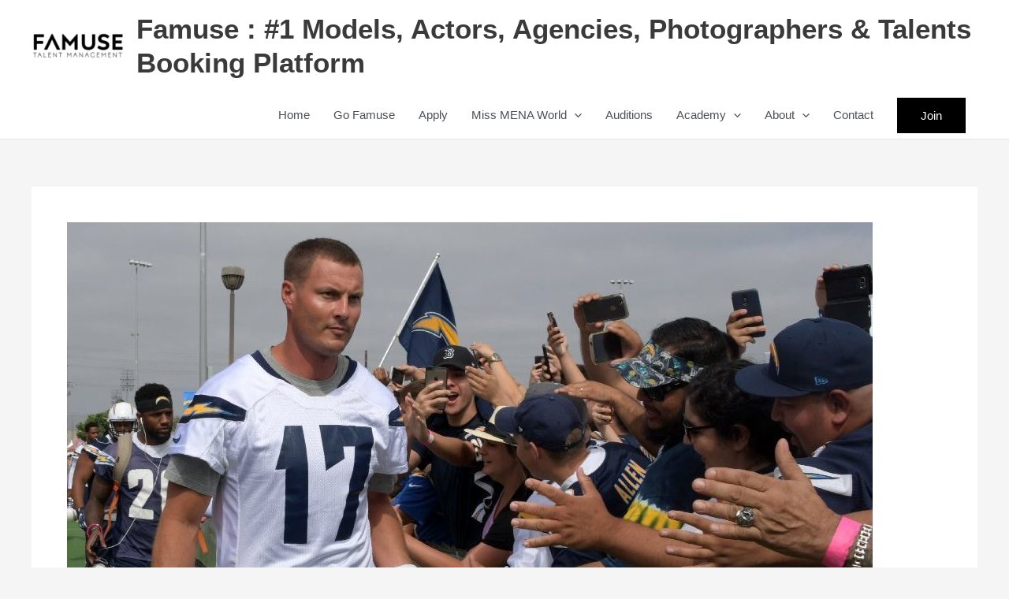

--- FILE ---
content_type: text/html; charset=utf-8
request_url: https://www.google.com/recaptcha/api2/aframe
body_size: 267
content:
<!DOCTYPE HTML><html><head><meta http-equiv="content-type" content="text/html; charset=UTF-8"></head><body><script nonce="czkLgCrFKSPm6P2gsXN_4w">/** Anti-fraud and anti-abuse applications only. See google.com/recaptcha */ try{var clients={'sodar':'https://pagead2.googlesyndication.com/pagead/sodar?'};window.addEventListener("message",function(a){try{if(a.source===window.parent){var b=JSON.parse(a.data);var c=clients[b['id']];if(c){var d=document.createElement('img');d.src=c+b['params']+'&rc='+(localStorage.getItem("rc::a")?sessionStorage.getItem("rc::b"):"");window.document.body.appendChild(d);sessionStorage.setItem("rc::e",parseInt(sessionStorage.getItem("rc::e")||0)+1);localStorage.setItem("rc::h",'1769144663084');}}}catch(b){}});window.parent.postMessage("_grecaptcha_ready", "*");}catch(b){}</script></body></html>